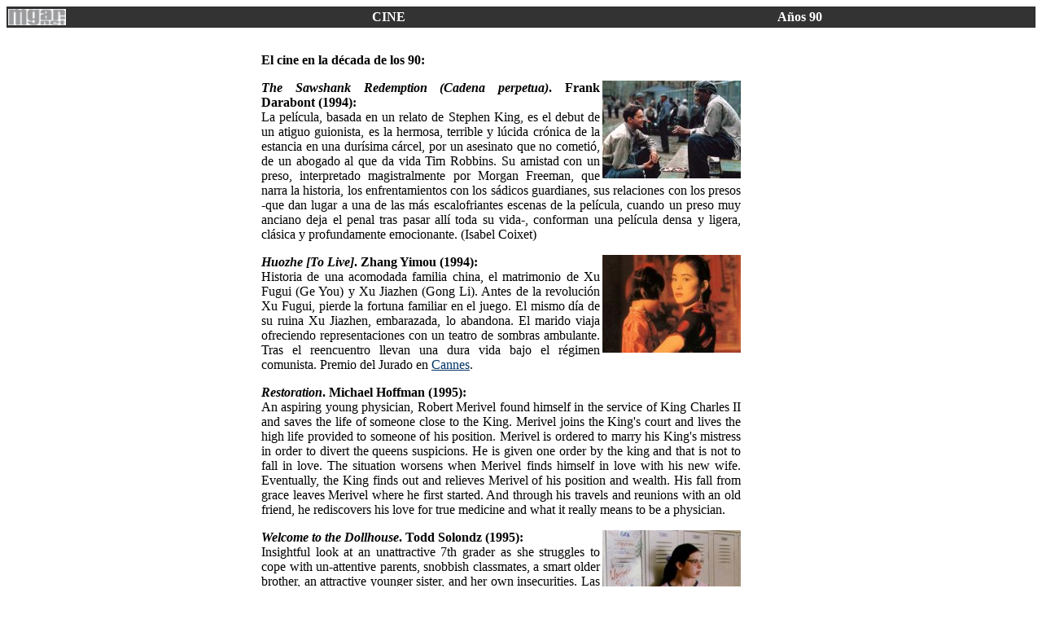

--- FILE ---
content_type: text/html
request_url: https://mgar.net/cine/var/films90.htm
body_size: 4074
content:
<HTML><HEAD><TITLE>Cine: los a�os 90</TITLE><meta name="viewport" content="width=device-width, initial-scale=1.0"></HEAD>
<BODY bgcolor="FFFFFF" TEXT="#000000" LINK="#003366" VLINK="#003366"><BASEFONT FACE=ARIAL>
<TABLE WIDTH=100% RULES=NONE ALIGN=left BORDER=1 CELLPADDING=1 CELLSPACING=0 BGCOLOR=#333333>
<TR><TD BGCOLOR=#333333 ALIGN=LEFT NOWRAP=NOWRAP WIDTH="20%"><A HREF="../../index.html">
<IMG SRC="../../images/misini.gif" height="20" width"30" HSPACE=0 VSPACE=1 ALIGN=TOP BORDER=0></A><STRONG>
</TD><TD><STRONG><CENTER><font color=white>CINE</CENTER></TD>
<TD><STRONG><CENTER><font color=white>A�os 90</font></strong></CENTER></TD>
</TR></TABLE><br><br><br>
<div align="center"><center><table border="0" width="51%"><tr><td width="50%">

<p align=justify>
<b>El cine en la d�cada de los 90:</b><br>
<p align=justify>
<img src="images/shawshank.jpg" align=right title="The Shawshank Redemption, Frank Darabont (1994). Patio de la prisi�n">
<b><i><a name="8">The Sawshank Redemption (Cadena perpetua)</i>. Frank Darabont (1994):</a></b><br>
La pel�cula, basada en un relato de Stephen King, es el debut de un atiguo guionista, es la hermosa, terrible y l�cida cr�nica de la estancia en una dur�sima c�rcel, por un asesinato que no cometi�, de un abogado al que da vida Tim Robbins. Su amistad con un preso, interpretado magistralmente por Morgan Freeman, que narra la historia, los enfrentamientos con los s�dicos guardianes, sus relaciones con los presos -que dan lugar a una de las m�s escalofriantes escenas de la pel�cula, cuando un preso muy anciano deja el penal tras pasar all� toda su vida-, conforman una pel�cula densa y ligera, cl�sica y profundamente emocionante. (Isabel Coixet)

<p align=justify>
<img src="images/huozhe.jpg" align=right title="Huozhe">
<b><i><a name="2">Huozhe [To Live]</i>. Zhang Yimou (1994):</a></b><br>
Historia de una acomodada familia china, el matrimonio de Xu Fugui (Ge You) y Xu Jiazhen (Gong Li). Antes de la revoluci�n Xu Fugui, pierde la fortuna familiar en el juego. El mismo d�a de su ruina Xu Jiazhen, embarazada, lo abandona. El marido viaja ofreciendo representaciones con un teatro de sombras ambulante. Tras el reencuentro llevan una dura vida bajo el r�gimen comunista. Premio del Jurado en <a href="../cannes.htm">Cannes</a>.
<p align=justify>
<b><i><a name="5">Restoration</i>. Michael Hoffman (1995):</a></b><br>
An aspiring young physician, Robert Merivel found himself in the service of King Charles II and saves the life of someone close to the King. Merivel joins the King's court and lives the high life provided to someone of his position. Merivel is ordered to marry his King's mistress in order to divert the queens suspicions. He is given one order by the king and that is not to fall in love. The situation worsens when Merivel finds himself in love with his new wife. Eventually, the King finds out and relieves Merivel of his position and wealth. His fall from grace leaves Merivel where he first started. And through his travels and reunions with an old friend, he rediscovers his love for true medicine and what it really means to be a physician.
<p align=justify>
<img src="images/dollhouse.jpg" align=right title="Welcome to the Dollhouse">
<b><i><a name="6">Welcome to the Dollhouse</i>. Todd Solondz (1995):</a></b><br>
Insightful look at an unattractive 7th grader as she struggles to cope with un-attentive parents, snobbish classmates, a smart older brother, an attractive younger sister, and her own insecurities.
Las �nicas muestras de aprecio las recibe en el club de personas especiales de su jard�n. Est� formado s�lo por otro ni�o inadaptado en un peque�o refugio de madera (o mont�n de basura seg�n su madre). Le parece imposible encontrar fuerzas para aguantar los a�os de estudio que le quedan por delante. Un descuido suyo que quedar� oculto, est� a punto de acabar en una tragedia familiar.
<p align=justify>
<b><i><a name="7">Donnie Brasco</a></i>. Mike Newell (1997):</b><br>
El brit�nico Mike Newell (<i>Cuatro bodas y un funeral</i>), le ha encargado a Johnny Deep que se convierta en agente del FBI y que se infiltre en la mafia. Deep, convertido en Donnie Brasco, ha aceptado la misi�n. Para ello debe abandonar a su familia, hacerse pasar por g�gnster y ganarse la confianza de un c�nico pistolero interpretado por Al Pacino. Colaborando en actividades ilegales y conviviendo con delincuentes consigue ir adentr�ndose en la organizaci�n que pretende neutralizar. Un conflicto de lealtades basado en la vida real de Joe Pistone, un agente del FBI por cuya cabeza la mafia ofrec�a medio mill�n de d�lares.
<p align=justify>
<img src="images/mumford.jpg" align=right title="Mumford">
<b><i>Mumford</i>. Lawrence Kasdan (1999):</b><br>
The story of two Mumfords - one a small town, the other a man. Mumford, the town, is full of people with problems, from a teenage girl who is unhappy with her looks to a local billionaire, "the king of modems", who would trade everything away if he could. So when Micky Mumford, the man, turns out to be a psychologist with slightly unusual methods he soon finds a spot in people's heart as someone to whom they can tell their secrets. But Micky too has a secret, and that one's about to hunt him down
Hope Davis ... Sofie Crisp, Jason Lee ... Skip Skipperton, Alfre Woodard ... Lily, Mary McDonnell ... Althea Brockett, Pruitt Taylor Vince ... Henry Follett, Zooey Deschanel ... Nessa Watkins.
<p align=justify>
<img src="images/rosetta.jpg" align=right title="Rosetta">
<b><i><a name="1">Rosetta</i>. Jean-Pierre & Luc Dardenne (1999):</a></b><br>
The first scene, like almost all others, is a fighting scene. A girl, about 18, is sacked from her factory work because her trial period is over. The girl, Rosetta, is quite upset and the cops will have to arrive to get her out. She has her reasons: she lives in a caravan, with her alcoholic mother. She goes looking for work as some go to the war. Es tan grande su necesidad de un trabajo que recurre a la traici�n para arrebat�rselo a un amigo.
Detenimiento sobre los gestos cambi�ndose el calzado, traslad�ndose entre la caravana y la ciudad, y pescando.
Mejor pel�cula en <a href="../cannes.htm">Cannes</a>.
<p align=justify>
<b><i>Dogma</i>. Kevin Smith (1999):</b><br>
An abortion clinic worker with a special heritage and two unlikely prophets are called upon by Rufus, an unknown 13th apostle, to stop two angels, that were cast out of heaven, from unknowingly erasing all of God's work by restoring their souls by entering a new church. Restoring ones soul by entering a new church is a part of the Catholic Dogma, and by restoring their souls the angels could reenter heaven thus revealing there is a loophole to return to heaven. This would prove God was not perfect and upon proving this all of God's work would immediately be erased. 
<p align=justify>
<b><i>Cradle Will Rock [Abajo el tel�n]</i>. Tim Robbins (1999):</b><br>
It's a drama about theatre life in the 1930s during the times of the Great Depression, the Red Scare (communism), facism, unions, Hitler, Mussolini, New York mayor Nelson Rockefeller, director Orson Welles, painter Diego Rivera, and William Randolph Hearst. This film focuses on the lives of several people during hard times in New York as many struggle to find their place in America. The main focus of the film is a play entitled "Cradle Will Rock," which tells a pro-union story about lower class workers trying to survive in a growing power-hungry world.
<p align=justify>
<b><i>The Limey</i>. Steven Soderbergh (1999):</b><br>
Wilson (Terence Stamp), exconvicto brit�nico reci�n salido de prisi�n, viaja a Los Angeles para investigar la muerte de su hija, fallecida en un accidente de tr�fico bajo circunstancias que le parecen sospechosas.
Hasta el momento del accidente conviv�a con un rico productor musical. Sus averiguaciones, iniciadas visitando a los conocidos de su hija, lo conducen a un grupo de peligrosos delincuentes. Al mismo tiempo un asesino es contratado para evitar que siga en su empe�o. Est� decidido a ir directa y abiertamente hacia donde apuntan los indicios.

<p align=justify><table border="1" cellpadding="2" cellspacing="3" style="border-collapse: collapse; border-left-style:solid; border-left-width:bordercolor; border-right-style:solid; border-right-width:bordercolor; border-top-width:1; border-bottom-width:1" width="100%" BGCOLOR="#FFFFFF" bordercolor="#808080"><td bordercolor="#C0C0C0" line-height="180%"><p align=justify style="line-height: 180%">
<a href="negro.htm">El cine negro</a> |
<a href="films40.htm">A�os 40</a> |
<a href="miro.htm">A�os 50</a> |
<a href="films60.htm">A�os 60</a> |
<a href="films70.htm">A�os 70</a> |
<a href="films80.htm">A�os 80</a> |
<a href="../clasicos.htm">Cl�sicos</a> |
<a href="strada2.htm">Neorrealismo</a>
</td></table>
<td width="4%"></td>
</td></tr></table>
<hr>
<center>[
<a href="../../index.html">Indice</a> |
<a href="../mcine.htm">Men� Cine</a> |
<a href="../wanted.htm">Wanted</a> |
<a href="../../ser/dvd.htm">DVD</a>
]</center></BODY></HTML>